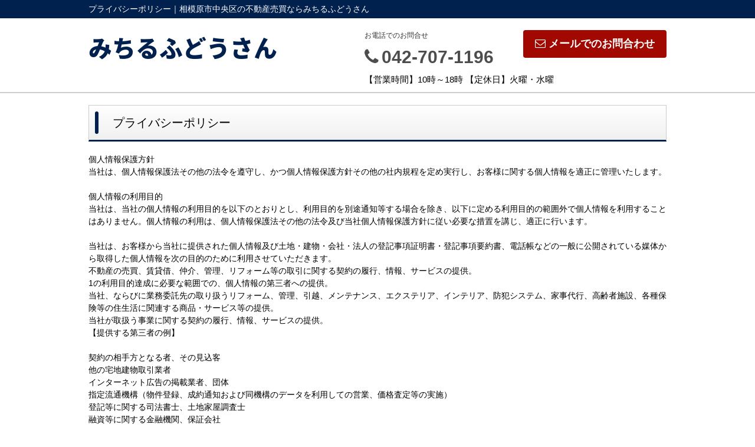

--- FILE ---
content_type: text/html; charset=UTF-8
request_url: http://michirufudousan.sesh.estate/cms/privacy
body_size: 4201
content:
<!DOCTYPE html>
<html lang="ja">
<head>
<meta charset="UTF-8" />
<title>プライバシーポリシー｜相模原市中央区の不動産売買ならみちるふどうさん</title>
<meta name="description" content="" />
<meta name="format-detection" content="telephone=no">

<link href="/js_com/lib/dojo/dijit/themes/claro/claro.css?1682154265" rel="stylesheet" type="text/css">
<link href="/css_com/lib/font-awesome/css/font-awesome.min.css?1682154264" rel="stylesheet" type="text/css">
<link href="/css_com/pc/common.css?1762407652" rel="stylesheet" type="text/css">
<link href="/css/layout.css?1576912236" rel="stylesheet" type="text/css">

<script src="/js_com/lib/jquery/jquery.js?1682154265"></script>
<script src="/js_com/common.js?1682154265"></script>
<script src="/js_com/util.js?1682154265"></script>
<script src="/js_com/init.js?1682154265"></script>
<script>var relPath = "/";var sslUrl = "https://estate.sesh.jp/shop/3341/0/";</script>

</head>

<body class="claro">

<header>
    <div class="header__tit">
        <h1 class="header_tit" id="bt-cms-catchcopy">プライバシーポリシー｜相模原市中央区の不動産売買ならみちるふどうさん</h1>
    </div>
    <div class="header clearfix">
        <div class="header__nav clearfix">
            <ul>
    </ul>

        </div>
        <div class="header__logo">
            <a href="http://michirufudousan.sesh.estate/" id="bt-cms-logo" class="header__logo-txt">
    <span class="">みちるふどうさん</span>
    </a>

        </div>
        <div class="header__inquiry">
            <div class="clearfix mB5">
                                <div class="header__inquiry-mail">
                    <a class="btn__inquiry-mail" href="https://estate.sesh.jp/shop/3341/0/index/inquiry" title="お問い合わせ"><i class="fa fa-envelope-o mR5"></i>メールでのお問合わせ</a>
                </div>
                                <div class="header__inquiry-tel">
                    <h2>お電話でのお問合せ</h2>
                    <h3><i class="fa fa-phone mR5"></i>042-707-1196</h3>
                </div>
            </div>
            <p class="header__openClose">【営業時間】10時～18時 【定休日】火曜・水曜</p>
        </div>
    </div>
</header>

<nav>
    <div class="header__gNav">
        <div class="gNav clearfix" id="bt-cms-nav">
            <ul>
    </ul>

        </div>
    </div>
</nav>



<div class="contents layout_m clearfix">
    <div class="cont_main">
        <h2 class="tit">プライバシーポリシー</h2>

<div class="mB30">
    個人情報保護方針<br />
当社は、個人情報保護法その他の法令を遵守し、かつ個人情報保護方針その他の社内規程を定め実行し、お客様に関する個人情報を適正に管理いたします。<br />
<br />
個人情報の利用目的<br />
当社は、当社の個人情報の利用目的を以下のとおりとし、利用目的を別途通知等する場合を除き、以下に定める利用目的の範囲外で個人情報を利用することはありません。個人情報の利用は、個人情報保護法その他の法令及び当社個人情報保護方針に従い必要な措置を講じ、適正に行います。<br />
<br />
当社は、お客様から当社に提供された個人情報及び土地・建物・会社・法人の登記事項証明書・登記事項要約書、電話帳などの一般に公開されている媒体から取得した個人情報を次の目的のために利用させていただきます。<br />
不動産の売買、賃貸借、仲介、管理、リフォーム等の取引に関する契約の履行、情報、サービスの提供。<br />
1の利用目的達成に必要な範囲での、個人情報の第三者への提供。<br />
当社、ならびに業務委託先の取り扱うリフォーム、管理、引越、メンテナンス、エクステリア、インテリア、防犯システム、家事代行、高齢者施設、各種保険等の住生活に関連する商品・サービス等の提供。<br />
当社が取扱う事業に関する契約の履行、情報、サービスの提供。<br />
【提供する第三者の例】<br />
<br />
契約の相手方となる者、その見込客<br />
他の宅地建物取引業者<br />
インターネット広告の掲載業者、団体<br />
指定流通機構（物件登録、成約通知および同機構のデータを利用しての営業、価格査定等の実施）<br />
登記等に関する司法書士、土地家屋調査士<br />
融資等に関する金融機関、保証会社<br />
不動産管理会社<br />
損害保険会社<br />
不動産調査機関　等<br />
上記の情報・サービス提供のための郵便物、電話、広告媒体、インターネット、電子メール等による営業活動およびマーケティング（アンケートのお願い等）活動。顧客動向分析または商品開発等の調査分析（取得した閲覧履歴や購買履歴等の情報を分析して、お客様の趣味・嗜好に応じた新商品・サービスに関するご案内や広告を行うために利用することを含む）。<br />
お客様の傾向、満足度等を分析した統計データの作成。<br />
新商品・新サービスの研究・開発。<br />
その他当社事業に関連する業務のため<br />
当社は、上記Ⅰに定める目的を達成するため、当社業務上必要かつ法令で認められる場合に限り、個人情報を当社の関係会社との間で共同利用させていただいたり、業務委託先その他の当社が適切と認めた第三者に対し提供させていただくことがあります。これらの場合、必要な秘密保持契約等を締結し、その他法令上必要な措置を講じます。これらの場合及びお客様の同意がある場合を除き、個人情報を第三者に提供することはありません。<br />
当社は、採用活動時に応募者から当社に提供された個人情報について、当社からの連絡や採用関係資料の送付、採用選考の判断等の人材採用活動のために、利用させていただきます。<br />
<br />
個人情報取扱事業者の名称・住所及び代表者：<br />
株式会社みちるふどうさん<br />
〒252－0234<br />
神奈川県相模原市中央区共和4丁目16番20ダイアパレス淵野辺101号室<br />
代表取締役社長　竹田津　孝<br />
<br />
保有個人データの利用目的：上記「個人情報の利用目的」のとおりです。別途個別に利用目的を通知する場合は、通知した利用目的に従って利用いたします。<br />
お客様は、当社に対し、ご本人に関する保有個人データの利用目的の通知、開示、訂正、追加、削除、利用停止、消去、第三者提供の停止等についてご請求や、個人情報の取扱いに関する苦情等のご相談を行うことができます。<br />
お客様から当社へのご請求・苦情等相談手続<br />
諸手続は、原則として次の方法をとらせていただきます。<br />
お客様から下記Ⅴの当社窓口に対しご連絡。<br />
当社窓口から、保有個人データに関する請求書をお客様宛に送付。<br />
お客様は当該請求書にご記入のうえ、当社窓口宛にご返送。<br />
請求内容につき本人確認（※ 注1）のうえ、個人情報保護法に従い、当社からお客様に対し回答。<br />
保有個人データの開示請求にかかる手数料<br />
1回のご請求につき1,000円（※注2）<br />
その他のご請求・ご相談には手数料はかかりません。</div>
    </div>
</div>

<footer>
    <div class="footer">
        
        
        
        <div class="footer__list clearfix">
            <h2><i class="fa fa-search mR5"></i>物件種別から探す</h2>
            <ul>
                <li><a href="http://michirufudousan.sesh.estate/estate/buy/house/list"><i class="fa fa-chevron-circle-right mR5"></i>売買戸建</a></li>
<li><a href="http://michirufudousan.sesh.estate/estate/buy/mansion/list"><i class="fa fa-chevron-circle-right mR5"></i>売買マンション</a></li>
<li><a href="http://michirufudousan.sesh.estate/estate/buy/land/list"><i class="fa fa-chevron-circle-right mR5"></i>売買土地</a></li>
<li><a href="http://michirufudousan.sesh.estate/estate/buy/bill/list"><i class="fa fa-chevron-circle-right mR5"></i>売買収益物件</a></li>

                
            </ul>
        </div>

        <div class="footer__shopinfo clearfix">
            <div class="footer__shopinfo-logo">
                
            </div>
            <div class="footer__shopinfo-address">
                <h2>株式会社みちるふどうさん</h2>
                <p>〒252-0234</p>
                <p>相模原市中央区共和4丁目16番20-101号 ダイアパレス淵野辺</p>
            </div>
            <div class="footer__shopinfo-contact">
                <div class="clearfix">
                    <address>
                        <dl>
                            <dt>TEL</dt>
                            <dd>042-707-1196</dd>
                        </dl>
                                                <dl>
                            <dt>FAX</dt>
                            <dd>042-707-1198</dd>
                        </dl>
                                            </address>
                </div>
                <div class="clearfix">
                    <dl>
                        <dt>定休日</dt>
                        <dd>火曜・水曜</dd>
                    </dl>
                </div>
                <div class="clearfix">
                    <dl>
                        <dt>営業時間</dt>
                        <dd>10時～18時</dd>
                    </dl>
                </div>
            </div>
        </div>
    </div>
    <nav>
        <div class="footer__nav">
            <div class="footer__nav-inner" id="bt-cms-footer-nav">
                <ul class="clearfix">
        <li><a  href="http://michirufudousan.sesh.estate/cms/shop" title="店舗情報">店舗情報</a></li>
        <li><a  href="http://michirufudousan.sesh.estate/cms/staff" title="スタッフ紹介">スタッフ紹介</a></li>
        <li><a  href="http://michirufudousan.sesh.estate/cms/ques" title="よくある質問">よくある質問</a></li>
        <li><a  href="https://estate.sesh.jp/shop/3341/0/index/inquiry" title="お問い合わせ">お問い合わせ</a></li>
            <li><a href="http://michirufudousan.sesh.estate/index/sitemap">サイトマップ</a></li>
    </ul>
            </div>
        </div>
    </nav>
</footer>

<div class="btn__page_top">
    <i class="fa fa-chevron-up"></i>
    <span>ページの先頭へ</span>
</div>


<div class="copyright"><small>Copyright &copy; 株式会社みちるふどうさん All rights Reserved. powered by 不動産クラウドオフィス</small></div>
</body>
</html>
